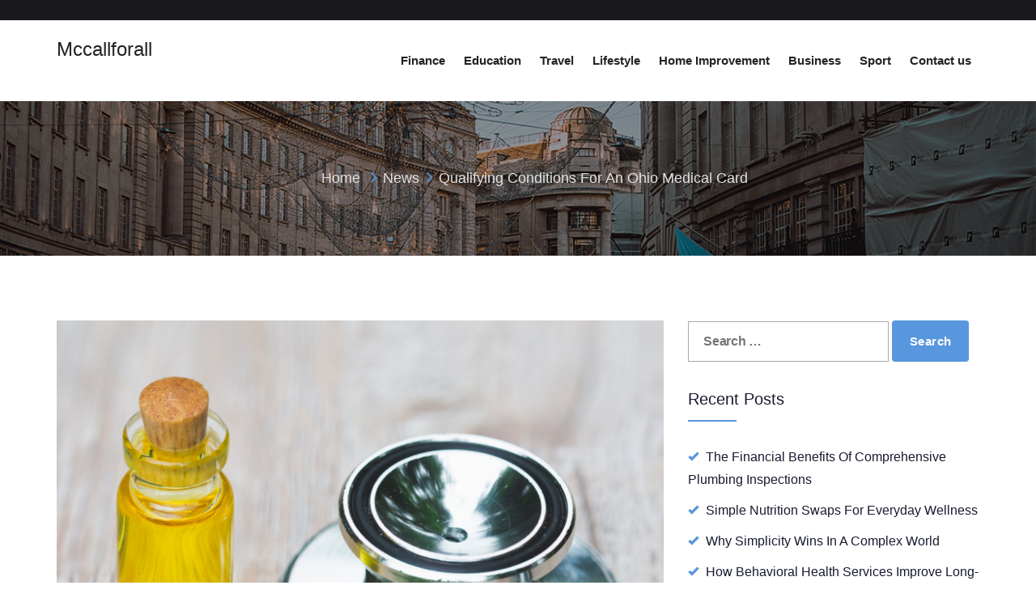

--- FILE ---
content_type: text/html; charset=UTF-8
request_url: https://www.mccallforall.com/2022/12/13/qualifying-conditions-for-an-ohio-medical-card/
body_size: 10749
content:
<!DOCTYPE html>
<html lang="en-US">
<head>
	<meta charset="UTF-8">
	<meta http-equiv="X-UA-Compatible" content="IE=edge">
	<meta name="viewport" content="width=device-width, initial-scale=1">
	
	<meta name='robots' content='index, follow, max-image-preview:large, max-snippet:-1, max-video-preview:-1' />

	<!-- This site is optimized with the Yoast SEO plugin v26.8 - https://yoast.com/product/yoast-seo-wordpress/ -->
	<title>Qualifying Conditions For An Ohio Medical Card - Mccallforall</title>
	<link rel="canonical" href="https://www.mccallforall.com/2022/12/13/qualifying-conditions-for-an-ohio-medical-card/" />
	<meta property="og:locale" content="en_US" />
	<meta property="og:type" content="article" />
	<meta property="og:title" content="Qualifying Conditions For An Ohio Medical Card - Mccallforall" />
	<meta property="og:description" content="You must verify that your condition is listed on Ohio&#8217;s list of qualified medical conditions before you apply for an Ohio medical card. To get an Ohio medical marijuana card, you will need to meet additional eligibility requirements. This article will explain what you need to be eligible for medical cannabis in Ohio. This will [&hellip;]" />
	<meta property="og:url" content="https://www.mccallforall.com/2022/12/13/qualifying-conditions-for-an-ohio-medical-card/" />
	<meta property="og:site_name" content="Mccallforall" />
	<meta property="article:published_time" content="2022-12-13T09:59:19+00:00" />
	<meta property="article:modified_time" content="2024-08-27T10:16:35+00:00" />
	<meta property="og:image" content="https://www.mccallforall.com/wp-content/uploads/2022/12/Untitled22_5249cf6dce-1024x1024.webp" />
	<meta property="og:image:width" content="1024" />
	<meta property="og:image:height" content="1024" />
	<meta property="og:image:type" content="image/webp" />
	<meta name="author" content="Olivia" />
	<meta name="twitter:card" content="summary_large_image" />
	<meta name="twitter:label1" content="Written by" />
	<meta name="twitter:data1" content="Olivia" />
	<meta name="twitter:label2" content="Est. reading time" />
	<meta name="twitter:data2" content="3 minutes" />
	<script type="application/ld+json" class="yoast-schema-graph">{"@context":"https://schema.org","@graph":[{"@type":"Article","@id":"https://www.mccallforall.com/2022/12/13/qualifying-conditions-for-an-ohio-medical-card/#article","isPartOf":{"@id":"https://www.mccallforall.com/2022/12/13/qualifying-conditions-for-an-ohio-medical-card/"},"author":{"name":"Olivia","@id":"https://www.mccallforall.com/#/schema/person/dcc24bfc7169682707682736ea51f414"},"headline":"Qualifying Conditions For An Ohio Medical Card","datePublished":"2022-12-13T09:59:19+00:00","dateModified":"2024-08-27T10:16:35+00:00","mainEntityOfPage":{"@id":"https://www.mccallforall.com/2022/12/13/qualifying-conditions-for-an-ohio-medical-card/"},"wordCount":590,"image":{"@id":"https://www.mccallforall.com/2022/12/13/qualifying-conditions-for-an-ohio-medical-card/#primaryimage"},"thumbnailUrl":"https://www.mccallforall.com/wp-content/uploads/2022/12/Untitled22_5249cf6dce.webp","articleSection":["News"],"inLanguage":"en-US"},{"@type":"WebPage","@id":"https://www.mccallforall.com/2022/12/13/qualifying-conditions-for-an-ohio-medical-card/","url":"https://www.mccallforall.com/2022/12/13/qualifying-conditions-for-an-ohio-medical-card/","name":"Qualifying Conditions For An Ohio Medical Card - Mccallforall","isPartOf":{"@id":"https://www.mccallforall.com/#website"},"primaryImageOfPage":{"@id":"https://www.mccallforall.com/2022/12/13/qualifying-conditions-for-an-ohio-medical-card/#primaryimage"},"image":{"@id":"https://www.mccallforall.com/2022/12/13/qualifying-conditions-for-an-ohio-medical-card/#primaryimage"},"thumbnailUrl":"https://www.mccallforall.com/wp-content/uploads/2022/12/Untitled22_5249cf6dce.webp","datePublished":"2022-12-13T09:59:19+00:00","dateModified":"2024-08-27T10:16:35+00:00","author":{"@id":"https://www.mccallforall.com/#/schema/person/dcc24bfc7169682707682736ea51f414"},"breadcrumb":{"@id":"https://www.mccallforall.com/2022/12/13/qualifying-conditions-for-an-ohio-medical-card/#breadcrumb"},"inLanguage":"en-US","potentialAction":[{"@type":"ReadAction","target":["https://www.mccallforall.com/2022/12/13/qualifying-conditions-for-an-ohio-medical-card/"]}]},{"@type":"ImageObject","inLanguage":"en-US","@id":"https://www.mccallforall.com/2022/12/13/qualifying-conditions-for-an-ohio-medical-card/#primaryimage","url":"https://www.mccallforall.com/wp-content/uploads/2022/12/Untitled22_5249cf6dce.webp","contentUrl":"https://www.mccallforall.com/wp-content/uploads/2022/12/Untitled22_5249cf6dce.webp","width":1920,"height":1920},{"@type":"BreadcrumbList","@id":"https://www.mccallforall.com/2022/12/13/qualifying-conditions-for-an-ohio-medical-card/#breadcrumb","itemListElement":[{"@type":"ListItem","position":1,"name":"Home","item":"https://www.mccallforall.com/"},{"@type":"ListItem","position":2,"name":"Qualifying Conditions For An Ohio Medical Card"}]},{"@type":"WebSite","@id":"https://www.mccallforall.com/#website","url":"https://www.mccallforall.com/","name":"Mccallforall","description":"","potentialAction":[{"@type":"SearchAction","target":{"@type":"EntryPoint","urlTemplate":"https://www.mccallforall.com/?s={search_term_string}"},"query-input":{"@type":"PropertyValueSpecification","valueRequired":true,"valueName":"search_term_string"}}],"inLanguage":"en-US"},{"@type":"Person","@id":"https://www.mccallforall.com/#/schema/person/dcc24bfc7169682707682736ea51f414","name":"Olivia","url":"https://www.mccallforall.com/author/olivia/"}]}</script>
	<!-- / Yoast SEO plugin. -->


<link rel='dns-prefetch' href='//fonts.googleapis.com' />
<link rel="alternate" type="application/rss+xml" title="Mccallforall &raquo; Feed" href="https://www.mccallforall.com/feed/" />
<link rel="alternate" type="application/rss+xml" title="Mccallforall &raquo; Comments Feed" href="https://www.mccallforall.com/comments/feed/" />
<link rel="alternate" title="oEmbed (JSON)" type="application/json+oembed" href="https://www.mccallforall.com/wp-json/oembed/1.0/embed?url=https%3A%2F%2Fwww.mccallforall.com%2F2022%2F12%2F13%2Fqualifying-conditions-for-an-ohio-medical-card%2F" />
<link rel="alternate" title="oEmbed (XML)" type="text/xml+oembed" href="https://www.mccallforall.com/wp-json/oembed/1.0/embed?url=https%3A%2F%2Fwww.mccallforall.com%2F2022%2F12%2F13%2Fqualifying-conditions-for-an-ohio-medical-card%2F&#038;format=xml" />
<style id='wp-img-auto-sizes-contain-inline-css' type='text/css'>
img:is([sizes=auto i],[sizes^="auto," i]){contain-intrinsic-size:3000px 1500px}
/*# sourceURL=wp-img-auto-sizes-contain-inline-css */
</style>
<style id='wp-emoji-styles-inline-css' type='text/css'>

	img.wp-smiley, img.emoji {
		display: inline !important;
		border: none !important;
		box-shadow: none !important;
		height: 1em !important;
		width: 1em !important;
		margin: 0 0.07em !important;
		vertical-align: -0.1em !important;
		background: none !important;
		padding: 0 !important;
	}
/*# sourceURL=wp-emoji-styles-inline-css */
</style>
<style id='wp-block-library-inline-css' type='text/css'>
:root{--wp-block-synced-color:#7a00df;--wp-block-synced-color--rgb:122,0,223;--wp-bound-block-color:var(--wp-block-synced-color);--wp-editor-canvas-background:#ddd;--wp-admin-theme-color:#007cba;--wp-admin-theme-color--rgb:0,124,186;--wp-admin-theme-color-darker-10:#006ba1;--wp-admin-theme-color-darker-10--rgb:0,107,160.5;--wp-admin-theme-color-darker-20:#005a87;--wp-admin-theme-color-darker-20--rgb:0,90,135;--wp-admin-border-width-focus:2px}@media (min-resolution:192dpi){:root{--wp-admin-border-width-focus:1.5px}}.wp-element-button{cursor:pointer}:root .has-very-light-gray-background-color{background-color:#eee}:root .has-very-dark-gray-background-color{background-color:#313131}:root .has-very-light-gray-color{color:#eee}:root .has-very-dark-gray-color{color:#313131}:root .has-vivid-green-cyan-to-vivid-cyan-blue-gradient-background{background:linear-gradient(135deg,#00d084,#0693e3)}:root .has-purple-crush-gradient-background{background:linear-gradient(135deg,#34e2e4,#4721fb 50%,#ab1dfe)}:root .has-hazy-dawn-gradient-background{background:linear-gradient(135deg,#faaca8,#dad0ec)}:root .has-subdued-olive-gradient-background{background:linear-gradient(135deg,#fafae1,#67a671)}:root .has-atomic-cream-gradient-background{background:linear-gradient(135deg,#fdd79a,#004a59)}:root .has-nightshade-gradient-background{background:linear-gradient(135deg,#330968,#31cdcf)}:root .has-midnight-gradient-background{background:linear-gradient(135deg,#020381,#2874fc)}:root{--wp--preset--font-size--normal:16px;--wp--preset--font-size--huge:42px}.has-regular-font-size{font-size:1em}.has-larger-font-size{font-size:2.625em}.has-normal-font-size{font-size:var(--wp--preset--font-size--normal)}.has-huge-font-size{font-size:var(--wp--preset--font-size--huge)}.has-text-align-center{text-align:center}.has-text-align-left{text-align:left}.has-text-align-right{text-align:right}.has-fit-text{white-space:nowrap!important}#end-resizable-editor-section{display:none}.aligncenter{clear:both}.items-justified-left{justify-content:flex-start}.items-justified-center{justify-content:center}.items-justified-right{justify-content:flex-end}.items-justified-space-between{justify-content:space-between}.screen-reader-text{border:0;clip-path:inset(50%);height:1px;margin:-1px;overflow:hidden;padding:0;position:absolute;width:1px;word-wrap:normal!important}.screen-reader-text:focus{background-color:#ddd;clip-path:none;color:#444;display:block;font-size:1em;height:auto;left:5px;line-height:normal;padding:15px 23px 14px;text-decoration:none;top:5px;width:auto;z-index:100000}html :where(.has-border-color){border-style:solid}html :where([style*=border-top-color]){border-top-style:solid}html :where([style*=border-right-color]){border-right-style:solid}html :where([style*=border-bottom-color]){border-bottom-style:solid}html :where([style*=border-left-color]){border-left-style:solid}html :where([style*=border-width]){border-style:solid}html :where([style*=border-top-width]){border-top-style:solid}html :where([style*=border-right-width]){border-right-style:solid}html :where([style*=border-bottom-width]){border-bottom-style:solid}html :where([style*=border-left-width]){border-left-style:solid}html :where(img[class*=wp-image-]){height:auto;max-width:100%}:where(figure){margin:0 0 1em}html :where(.is-position-sticky){--wp-admin--admin-bar--position-offset:var(--wp-admin--admin-bar--height,0px)}@media screen and (max-width:600px){html :where(.is-position-sticky){--wp-admin--admin-bar--position-offset:0px}}

/*# sourceURL=wp-block-library-inline-css */
</style><style id='global-styles-inline-css' type='text/css'>
:root{--wp--preset--aspect-ratio--square: 1;--wp--preset--aspect-ratio--4-3: 4/3;--wp--preset--aspect-ratio--3-4: 3/4;--wp--preset--aspect-ratio--3-2: 3/2;--wp--preset--aspect-ratio--2-3: 2/3;--wp--preset--aspect-ratio--16-9: 16/9;--wp--preset--aspect-ratio--9-16: 9/16;--wp--preset--color--black: #000000;--wp--preset--color--cyan-bluish-gray: #abb8c3;--wp--preset--color--white: #ffffff;--wp--preset--color--pale-pink: #f78da7;--wp--preset--color--vivid-red: #cf2e2e;--wp--preset--color--luminous-vivid-orange: #ff6900;--wp--preset--color--luminous-vivid-amber: #fcb900;--wp--preset--color--light-green-cyan: #7bdcb5;--wp--preset--color--vivid-green-cyan: #00d084;--wp--preset--color--pale-cyan-blue: #8ed1fc;--wp--preset--color--vivid-cyan-blue: #0693e3;--wp--preset--color--vivid-purple: #9b51e0;--wp--preset--gradient--vivid-cyan-blue-to-vivid-purple: linear-gradient(135deg,rgb(6,147,227) 0%,rgb(155,81,224) 100%);--wp--preset--gradient--light-green-cyan-to-vivid-green-cyan: linear-gradient(135deg,rgb(122,220,180) 0%,rgb(0,208,130) 100%);--wp--preset--gradient--luminous-vivid-amber-to-luminous-vivid-orange: linear-gradient(135deg,rgb(252,185,0) 0%,rgb(255,105,0) 100%);--wp--preset--gradient--luminous-vivid-orange-to-vivid-red: linear-gradient(135deg,rgb(255,105,0) 0%,rgb(207,46,46) 100%);--wp--preset--gradient--very-light-gray-to-cyan-bluish-gray: linear-gradient(135deg,rgb(238,238,238) 0%,rgb(169,184,195) 100%);--wp--preset--gradient--cool-to-warm-spectrum: linear-gradient(135deg,rgb(74,234,220) 0%,rgb(151,120,209) 20%,rgb(207,42,186) 40%,rgb(238,44,130) 60%,rgb(251,105,98) 80%,rgb(254,248,76) 100%);--wp--preset--gradient--blush-light-purple: linear-gradient(135deg,rgb(255,206,236) 0%,rgb(152,150,240) 100%);--wp--preset--gradient--blush-bordeaux: linear-gradient(135deg,rgb(254,205,165) 0%,rgb(254,45,45) 50%,rgb(107,0,62) 100%);--wp--preset--gradient--luminous-dusk: linear-gradient(135deg,rgb(255,203,112) 0%,rgb(199,81,192) 50%,rgb(65,88,208) 100%);--wp--preset--gradient--pale-ocean: linear-gradient(135deg,rgb(255,245,203) 0%,rgb(182,227,212) 50%,rgb(51,167,181) 100%);--wp--preset--gradient--electric-grass: linear-gradient(135deg,rgb(202,248,128) 0%,rgb(113,206,126) 100%);--wp--preset--gradient--midnight: linear-gradient(135deg,rgb(2,3,129) 0%,rgb(40,116,252) 100%);--wp--preset--font-size--small: 13px;--wp--preset--font-size--medium: 20px;--wp--preset--font-size--large: 36px;--wp--preset--font-size--x-large: 42px;--wp--preset--spacing--20: 0.44rem;--wp--preset--spacing--30: 0.67rem;--wp--preset--spacing--40: 1rem;--wp--preset--spacing--50: 1.5rem;--wp--preset--spacing--60: 2.25rem;--wp--preset--spacing--70: 3.38rem;--wp--preset--spacing--80: 5.06rem;--wp--preset--shadow--natural: 6px 6px 9px rgba(0, 0, 0, 0.2);--wp--preset--shadow--deep: 12px 12px 50px rgba(0, 0, 0, 0.4);--wp--preset--shadow--sharp: 6px 6px 0px rgba(0, 0, 0, 0.2);--wp--preset--shadow--outlined: 6px 6px 0px -3px rgb(255, 255, 255), 6px 6px rgb(0, 0, 0);--wp--preset--shadow--crisp: 6px 6px 0px rgb(0, 0, 0);}:where(.is-layout-flex){gap: 0.5em;}:where(.is-layout-grid){gap: 0.5em;}body .is-layout-flex{display: flex;}.is-layout-flex{flex-wrap: wrap;align-items: center;}.is-layout-flex > :is(*, div){margin: 0;}body .is-layout-grid{display: grid;}.is-layout-grid > :is(*, div){margin: 0;}:where(.wp-block-columns.is-layout-flex){gap: 2em;}:where(.wp-block-columns.is-layout-grid){gap: 2em;}:where(.wp-block-post-template.is-layout-flex){gap: 1.25em;}:where(.wp-block-post-template.is-layout-grid){gap: 1.25em;}.has-black-color{color: var(--wp--preset--color--black) !important;}.has-cyan-bluish-gray-color{color: var(--wp--preset--color--cyan-bluish-gray) !important;}.has-white-color{color: var(--wp--preset--color--white) !important;}.has-pale-pink-color{color: var(--wp--preset--color--pale-pink) !important;}.has-vivid-red-color{color: var(--wp--preset--color--vivid-red) !important;}.has-luminous-vivid-orange-color{color: var(--wp--preset--color--luminous-vivid-orange) !important;}.has-luminous-vivid-amber-color{color: var(--wp--preset--color--luminous-vivid-amber) !important;}.has-light-green-cyan-color{color: var(--wp--preset--color--light-green-cyan) !important;}.has-vivid-green-cyan-color{color: var(--wp--preset--color--vivid-green-cyan) !important;}.has-pale-cyan-blue-color{color: var(--wp--preset--color--pale-cyan-blue) !important;}.has-vivid-cyan-blue-color{color: var(--wp--preset--color--vivid-cyan-blue) !important;}.has-vivid-purple-color{color: var(--wp--preset--color--vivid-purple) !important;}.has-black-background-color{background-color: var(--wp--preset--color--black) !important;}.has-cyan-bluish-gray-background-color{background-color: var(--wp--preset--color--cyan-bluish-gray) !important;}.has-white-background-color{background-color: var(--wp--preset--color--white) !important;}.has-pale-pink-background-color{background-color: var(--wp--preset--color--pale-pink) !important;}.has-vivid-red-background-color{background-color: var(--wp--preset--color--vivid-red) !important;}.has-luminous-vivid-orange-background-color{background-color: var(--wp--preset--color--luminous-vivid-orange) !important;}.has-luminous-vivid-amber-background-color{background-color: var(--wp--preset--color--luminous-vivid-amber) !important;}.has-light-green-cyan-background-color{background-color: var(--wp--preset--color--light-green-cyan) !important;}.has-vivid-green-cyan-background-color{background-color: var(--wp--preset--color--vivid-green-cyan) !important;}.has-pale-cyan-blue-background-color{background-color: var(--wp--preset--color--pale-cyan-blue) !important;}.has-vivid-cyan-blue-background-color{background-color: var(--wp--preset--color--vivid-cyan-blue) !important;}.has-vivid-purple-background-color{background-color: var(--wp--preset--color--vivid-purple) !important;}.has-black-border-color{border-color: var(--wp--preset--color--black) !important;}.has-cyan-bluish-gray-border-color{border-color: var(--wp--preset--color--cyan-bluish-gray) !important;}.has-white-border-color{border-color: var(--wp--preset--color--white) !important;}.has-pale-pink-border-color{border-color: var(--wp--preset--color--pale-pink) !important;}.has-vivid-red-border-color{border-color: var(--wp--preset--color--vivid-red) !important;}.has-luminous-vivid-orange-border-color{border-color: var(--wp--preset--color--luminous-vivid-orange) !important;}.has-luminous-vivid-amber-border-color{border-color: var(--wp--preset--color--luminous-vivid-amber) !important;}.has-light-green-cyan-border-color{border-color: var(--wp--preset--color--light-green-cyan) !important;}.has-vivid-green-cyan-border-color{border-color: var(--wp--preset--color--vivid-green-cyan) !important;}.has-pale-cyan-blue-border-color{border-color: var(--wp--preset--color--pale-cyan-blue) !important;}.has-vivid-cyan-blue-border-color{border-color: var(--wp--preset--color--vivid-cyan-blue) !important;}.has-vivid-purple-border-color{border-color: var(--wp--preset--color--vivid-purple) !important;}.has-vivid-cyan-blue-to-vivid-purple-gradient-background{background: var(--wp--preset--gradient--vivid-cyan-blue-to-vivid-purple) !important;}.has-light-green-cyan-to-vivid-green-cyan-gradient-background{background: var(--wp--preset--gradient--light-green-cyan-to-vivid-green-cyan) !important;}.has-luminous-vivid-amber-to-luminous-vivid-orange-gradient-background{background: var(--wp--preset--gradient--luminous-vivid-amber-to-luminous-vivid-orange) !important;}.has-luminous-vivid-orange-to-vivid-red-gradient-background{background: var(--wp--preset--gradient--luminous-vivid-orange-to-vivid-red) !important;}.has-very-light-gray-to-cyan-bluish-gray-gradient-background{background: var(--wp--preset--gradient--very-light-gray-to-cyan-bluish-gray) !important;}.has-cool-to-warm-spectrum-gradient-background{background: var(--wp--preset--gradient--cool-to-warm-spectrum) !important;}.has-blush-light-purple-gradient-background{background: var(--wp--preset--gradient--blush-light-purple) !important;}.has-blush-bordeaux-gradient-background{background: var(--wp--preset--gradient--blush-bordeaux) !important;}.has-luminous-dusk-gradient-background{background: var(--wp--preset--gradient--luminous-dusk) !important;}.has-pale-ocean-gradient-background{background: var(--wp--preset--gradient--pale-ocean) !important;}.has-electric-grass-gradient-background{background: var(--wp--preset--gradient--electric-grass) !important;}.has-midnight-gradient-background{background: var(--wp--preset--gradient--midnight) !important;}.has-small-font-size{font-size: var(--wp--preset--font-size--small) !important;}.has-medium-font-size{font-size: var(--wp--preset--font-size--medium) !important;}.has-large-font-size{font-size: var(--wp--preset--font-size--large) !important;}.has-x-large-font-size{font-size: var(--wp--preset--font-size--x-large) !important;}
/*# sourceURL=global-styles-inline-css */
</style>

<style id='classic-theme-styles-inline-css' type='text/css'>
/*! This file is auto-generated */
.wp-block-button__link{color:#fff;background-color:#32373c;border-radius:9999px;box-shadow:none;text-decoration:none;padding:calc(.667em + 2px) calc(1.333em + 2px);font-size:1.125em}.wp-block-file__button{background:#32373c;color:#fff;text-decoration:none}
/*# sourceURL=/wp-includes/css/classic-themes.min.css */
</style>
<link rel='stylesheet' id='bootstrap-css' href='https://www.mccallforall.com/wp-content/themes/radon/css/bootstrap.css?ver=6.9' type='text/css' media='all' />
<link rel='stylesheet' id='radon-style-css' href='https://www.mccallforall.com/wp-content/themes/radon/style.css?ver=6.9' type='text/css' media='all' />
<link rel='stylesheet' id='font-awesome-css' href='https://www.mccallforall.com/wp-content/themes/radon/css/fontawesome-free-5.12.0-web/css/all.css?ver=6.9' type='text/css' media='all' />
<link rel='stylesheet' id='radon-default-css' href='https://www.mccallforall.com/wp-content/themes/radon/css/default.css?ver=6.9' type='text/css' media='all' />
<link rel='stylesheet' id='radon-woocommerce-css' href='https://www.mccallforall.com/wp-content/themes/radon/css/woocommerce.css?ver=6.9' type='text/css' media='all' />
<link rel='stylesheet' id='radon-fonts-css' href='//fonts.googleapis.com/css?family=Poppins%3A100%2C300%2C400%2C500%2C600%2C700%2C900%7CRaleway%3A100%2C300%2C400%2C500%2C600%2C700%2C900&#038;subset=latin%2Clatin-ext' type='text/css' media='all' />
<script type="text/javascript" src="https://www.mccallforall.com/wp-includes/js/jquery/jquery.min.js?ver=3.7.1" id="jquery-core-js"></script>
<script type="text/javascript" src="https://www.mccallforall.com/wp-includes/js/jquery/jquery-migrate.min.js?ver=3.4.1" id="jquery-migrate-js"></script>
<script type="text/javascript" src="https://www.mccallforall.com/wp-content/themes/radon/js/bootstrap.js?ver=6.9" id="bootstrap-js"></script>
<script type="text/javascript" src="https://www.mccallforall.com/wp-content/themes/radon/js/custom.js?ver=6.9" id="radon-custom-js"></script>
<script type="text/javascript" src="https://www.mccallforall.com/wp-content/themes/radon/js/menu/menu.js?ver=6.9" id="radon-menu-js"></script>
<link rel="https://api.w.org/" href="https://www.mccallforall.com/wp-json/" /><link rel="alternate" title="JSON" type="application/json" href="https://www.mccallforall.com/wp-json/wp/v2/posts/247" /><link rel="EditURI" type="application/rsd+xml" title="RSD" href="https://www.mccallforall.com/xmlrpc.php?rsd" />
<meta name="generator" content="WordPress 6.9" />
<link rel='shortlink' href='https://www.mccallforall.com/?p=247' />
	
<head>
<body id="home" class="wp-singular post-template-default single single-post postid-247 single-format-standard wp-theme-radon">


<div id="rdn-wrapper">
	
	
	<section id="rdn-top-header" role="banner">

		<div class="container">

			<div class="row">

				<div class="col-md-6 col-sm-6">

					<ul class="rdn-header-contact">

						
						
					</ul>

				</div>

				<div class="col-md-6 col-sm-6">

					<ul class="rdn-header-social pull-sm-none">
						
						
						
						
						
					</ul>

				</div>

			</div>

		</div>

	</section>

		
	<section id="rdn-menu">

		<nav class="navbar navbar-default" role="navigation" aria-label="Primary">

			<div class="container">
				
				<div class="navbar-header">
						
					<a class="site-title-area" href="https://www.mccallforall.com/" rel="home"><span class="site-title">Mccallforall</span><span class="site-description"></span></a>					
					<button type="button" class="navbar-toggle collapsed" data-toggle="collapse" data-target="#navbar-collapse-1">
							<span class="sr-only">Toggle navigation</span>
							<span class="icon-bar"></span>
							<span class="icon-bar"></span>
							<span class="icon-bar"></span>
						</button>
					
				</div>
				
				<div class="collapse navbar-collapse" id="navbar-collapse-1">
					<div class="row">
						<div class="menu-1-container"><ul id="menu-1" class="nav navbar-nav pull-sm-none"><li id="menu-item-52" class="menu-item menu-item-type-taxonomy menu-item-object-category menu-item-has-children menu-item-52 dropdown"><a href="https://www.mccallforall.com/category/finance/">Finance<b class=""></b></a>
<ul class="dropdown-menu">
	<li id="menu-item-53" class="menu-item menu-item-type-taxonomy menu-item-object-category current-post-ancestor current-menu-parent current-post-parent menu-item-53"><a href="https://www.mccallforall.com/category/uncategorized/">News</a></li>
</ul>
</li>
<li id="menu-item-54" class="menu-item menu-item-type-taxonomy menu-item-object-category menu-item-has-children menu-item-54 dropdown"><a href="https://www.mccallforall.com/category/education/">Education<b class=""></b></a>
<ul class="dropdown-menu">
	<li id="menu-item-55" class="menu-item menu-item-type-taxonomy menu-item-object-category menu-item-55"><a href="https://www.mccallforall.com/category/health/">Health</a></li>
</ul>
</li>
<li id="menu-item-56" class="menu-item menu-item-type-taxonomy menu-item-object-category menu-item-56"><a href="https://www.mccallforall.com/category/travel/">Travel</a></li>
<li id="menu-item-57" class="menu-item menu-item-type-taxonomy menu-item-object-category menu-item-57"><a href="https://www.mccallforall.com/category/lifestyle/">Lifestyle</a></li>
<li id="menu-item-58" class="menu-item menu-item-type-taxonomy menu-item-object-category menu-item-has-children menu-item-58 dropdown"><a href="https://www.mccallforall.com/category/home-improvement/">Home Improvement<b class=""></b></a>
<ul class="dropdown-menu">
	<li id="menu-item-59" class="menu-item menu-item-type-taxonomy menu-item-object-category menu-item-59"><a href="https://www.mccallforall.com/category/tech/">Tech</a></li>
</ul>
</li>
<li id="menu-item-60" class="menu-item menu-item-type-taxonomy menu-item-object-category menu-item-has-children menu-item-60 dropdown"><a href="https://www.mccallforall.com/category/business/">Business<b class=""></b></a>
<ul class="dropdown-menu">
	<li id="menu-item-61" class="menu-item menu-item-type-taxonomy menu-item-object-category menu-item-61"><a href="https://www.mccallforall.com/category/entertainment/">Entertainment</a></li>
</ul>
</li>
<li id="menu-item-62" class="menu-item menu-item-type-taxonomy menu-item-object-category menu-item-has-children menu-item-62 dropdown"><a href="https://www.mccallforall.com/category/sport/">Sport<b class=""></b></a>
<ul class="dropdown-menu">
	<li id="menu-item-63" class="menu-item menu-item-type-taxonomy menu-item-object-category menu-item-63"><a href="https://www.mccallforall.com/category/cryptocurrency/">Cryptocurrency</a></li>
	<li id="menu-item-64" class="menu-item menu-item-type-taxonomy menu-item-object-category menu-item-64"><a href="https://www.mccallforall.com/category/law/">Law</a></li>
	<li id="menu-item-65" class="menu-item menu-item-type-taxonomy menu-item-object-category menu-item-65"><a href="https://www.mccallforall.com/category/auto/">Auto</a></li>
</ul>
</li>
<li id="menu-item-199" class="menu-item menu-item-type-post_type menu-item-object-page menu-item-privacy-policy menu-item-has-children menu-item-199 dropdown"><a href="https://www.mccallforall.com/contact-us/">Contact us<b class=""></b></a>
<ul class="dropdown-menu">
	<li id="menu-item-200" class="menu-item menu-item-type-post_type menu-item-object-page menu-item-200"><a href="https://www.mccallforall.com/write-for-us/">Write for us</a></li>
</ul>
</li>
</ul></div>					</div>
				</div>
				
			</div>

		</nav>

	</section>	<section class="rdn-sub-header" style="background-image: url('https://www.mccallforall.com/wp-content/themes/radon/images/subheader.jpg');">

	<div class="rdn-sub-header-inner">

		<ul>
			<li><a href="https://www.mccallforall.com/">Home</a></li>
			<li><a href="https://www.mccallforall.com/category/uncategorized/">News</a></li><li>Qualifying Conditions For An Ohio Medical Card</li>
		</ul>

	</div>

	</section>
	
		<section class="rdn-main-content">

		<div class="container">

			<div class="row">
				
				<div class="col-md-8">

				
<article id="247" class="post post-247 type-post status-publish format-standard has-post-thumbnail hentry category-uncategorized">
		
		
		<div class="rdn-featured-image">

			<img width="1920" height="1920" src="https://www.mccallforall.com/wp-content/uploads/2022/12/Untitled22_5249cf6dce.webp" class="attachment-default size-default wp-post-image" alt="" decoding="async" fetchpriority="high" srcset="https://www.mccallforall.com/wp-content/uploads/2022/12/Untitled22_5249cf6dce.webp 1920w, https://www.mccallforall.com/wp-content/uploads/2022/12/Untitled22_5249cf6dce-300x300.webp 300w, https://www.mccallforall.com/wp-content/uploads/2022/12/Untitled22_5249cf6dce-1024x1024.webp 1024w, https://www.mccallforall.com/wp-content/uploads/2022/12/Untitled22_5249cf6dce-150x150.webp 150w, https://www.mccallforall.com/wp-content/uploads/2022/12/Untitled22_5249cf6dce-768x768.webp 768w, https://www.mccallforall.com/wp-content/uploads/2022/12/Untitled22_5249cf6dce-1536x1536.webp 1536w, https://www.mccallforall.com/wp-content/uploads/2022/12/Untitled22_5249cf6dce-48x48.webp 48w, https://www.mccallforall.com/wp-content/uploads/2022/12/Untitled22_5249cf6dce-250x250.webp 250w, https://www.mccallforall.com/wp-content/uploads/2022/12/Untitled22_5249cf6dce-550x550.webp 550w, https://www.mccallforall.com/wp-content/uploads/2022/12/Untitled22_5249cf6dce-800x800.webp 800w, https://www.mccallforall.com/wp-content/uploads/2022/12/Untitled22_5249cf6dce-180x180.webp 180w, https://www.mccallforall.com/wp-content/uploads/2022/12/Untitled22_5249cf6dce-500x500.webp 500w" sizes="(max-width: 1920px) 100vw, 1920px" />
		</div>

				
		<div class="post-contents">

			<header class="entry-header">

				<h2 class="entry-title">Qualifying Conditions For An Ohio Medical Card</h2>
			</header>
			
				<div class="entry-meta">

		<span class="author"><a href="https://www.mccallforall.com/author/olivia/">Posted by: Olivia</a></span>

		<span class="entry-date">
			<a href="https://www.mccallforall.com/2022/12/">
				Posted on: December 13, 2022			</a>
		</span>

		
	</div>

				
			<div class="entry-content">

				<p>You must verify that your condition is listed on Ohio&#8217;s list of qualified medical conditions before you apply for an Ohio medical card. To get an Ohio medical marijuana card, you will need to meet additional eligibility requirements.</p>
<p>This article will explain what you need to be eligible for medical cannabis in Ohio. This will allow you to apply for a medical card confidently. Book an online evaluation with one Ohio MMJ doctor when you&#8217;re ready. Next, you can get certified in just 10 minutes and start your Ohio medical marijuana card application.</p>
<p><strong>Ohio Medical Marijuana Requirements</strong></p>
<p>Patients who are interested in Ohio medical marijuana often ask the question &#8220;Do I qualify to get a card?” The answer is &#8220;Yes,&#8221; provided you meet the Ohio medical marijuana requirements.</p>
<ol>
<li>Adult patients must have at least 18 years of age.</li>
<li>Patients below 18 years of age must have a registered caregiver who applies on their behalf.</li>
<li>All applicants must be Ohio citizens.</li>
<li>To be eligible for an Ohio medical card, patients must have one of these qualifying conditions.</li>
<li>Additionally, patients must have a recommendation from a Certified-To-Recommend (CTR) doctor in Ohio verifying their diagnosis.</li>
</ol>
<p><strong>What Are The Conditions That Allow For Medical Marijuana Use In Ohio?</strong></p>
<p>There are currently 25 Ohio medical marijuana conditions that may be eligible for you to get a medical card. Certified physicians can only recommend medical marijuana to treat a qualifying condition.</p>
<p>The Ohio Medical Marijuana List of Conditions 2022</p>
<ul>
<li>AIDS</li>
<li>Alzheimer&#8217;s Disease</li>
<li>Amyotrophic lateral Sclerosis</li>
<li>Arthritis</li>
<li>Cachexia</li>
<li>Cancer</li>
<li>Chronic migraines</li>
<li>Chronic traumatic encephalopathy</li>
<li>Complex regional pain syndrome (CRPS).</li>
<li>Epilepsy and other seizure disorders</li>
<li>Fibromyalgia</li>
<li>Glaucoma</li>
<li>Hepatitis C</li>
<li>IBD (inflammatory bowel disease)</li>
<li>Multiple sclerosis (MS)</li>
<li>Chronic and severe pain or intractable</li>
<li>Parkinson&#8217;s disease</li>
<li>HIV positive status</li>
<li>Post-traumatic stress disorder</li>
<li>Anemia due to sickle cell disease</li>
<li>Injury or Spinal Cord Disease</li>
<li>Tourette syndrome</li>
<li>Traumatic brain injury</li>
</ul>
<p><strong>I Have Met The Ohio Medical Marijuana Card Eligibility Criteria &#8211; What Next?</strong></p>
<p>After you have verified that you meet all requirements, you can apply for an Ohio medical cannabis card. Here&#8217;s how you start the application process.</p>
<ol>
<li>First, you must receive a recommendation from an Ohio-licensed medical marijuana doctor for medical marijuana. After they have certified you, they will create a patient profile in OMMCP Patient &amp; Caregiver <a href="https://www.teleleaf.com/ohio/"><strong>Ohio medical Registry</strong></a>.</li>
<li>Next, register for the program via the online Patient &amp; Caregiver Registry. The $50 per year fee for patients and the $25 per year for caregivers will be required. Patients who are indigent or veterans may be eligible to receive a reduction in their fees.</li>
<li>After OMMCP approves your application, you will be considered a qualified patient. You should receive your Ohio medical cards within 30 days. After that, you are allowed to purchase medical marijuana products at any Ohio Board of Pharmacy-issued dispensary.</li>
</ol>
<p><strong>What Documents Do I Need To Submit In Ohio For My Medical Marijuana Application?</strong></p>
<p>A list of documents that you need to upload with your Ohio medical marijuana application is part of the requirements. The following documents must be submitted when you apply for medical marijuana in Ohio.</p>
<ol>
<li>Documentation proving identity. Either:</li>
</ol>
<ul>
<li>Ohio driver&#8217;s license,</li>
<li>Ohio state ID,</li>
<li>S. Passport</li>
<li>Ohio motor vehicle registration.</li>
</ul>
<ol start="2">
<li>Ohio residency proof. Either:</li>
</ol>
<ul>
<li>Ohio driver&#8217;s license,</li>
<li>Ohio state ID,</li>
<li>Recent utility bills</li>
<li>Ohio motor vehicle registration.</li>
</ul>
<ol start="3">
<li>A doctor&#8217;s diagnosis that is less than 90 days old as of the date of submission. This is your recommendation for medical cannabis.</li>
<li>For patients aged under 18, a consent form must be signed by a parent or legal guardian.</li>
<li>Digital submission of a clear, colorful, full-face photo.</li>
</ol>
				
			</div>

		</div>

</article>
	<nav class="navigation post-navigation" aria-label="Posts">
		<h2 class="screen-reader-text">Post navigation</h2>
		<div class="nav-links"><div class="nav-previous"><a href="https://www.mccallforall.com/2022/12/11/five-indices-that-its-time-to-replace-your-slam-latch/" rel="prev"><span class="meta-nav" aria-hidden="true">Previous</span> <span class="screen-reader-text">Previous post:</span> <span class="post-title">Five Indices That It&#8217;s Time To Replace Your Slam Latch</span></a></div><div class="nav-next"><a href="https://www.mccallforall.com/2022/12/23/logo-mats-can-help-you-improve-your-business-in-five-ways/" rel="next"><span class="meta-nav" aria-hidden="true">Next</span> <span class="screen-reader-text">Next post:</span> <span class="post-title">Logo Mats Can Help You Improve Your Business In Five Ways</span></a></div></div>
	</nav>
				</div>
				
				
<div class="col-md-4" role="complementary">

	<aside id="search-2" class="widget widget_search"><form role="search" method="get" class="search-form" action="https://www.mccallforall.com/" role="search">
	<label>
		<span class="screen-reader-text">Search for:</span>
		<input type="search" class="search-field" placeholder="Search &hellip;" value="" name="s" />
	</label>
	<button type="submit" class="search-submit">Search</button>
</form>
</aside>
		<aside id="recent-posts-2" class="widget widget_recent_entries">
		<h3 class="widget-title">Recent Posts</h3>
		<ul>
											<li>
					<a href="https://www.mccallforall.com/2025/12/30/the-financial-benefits-of-comprehensive-plumbing-inspections/">The Financial Benefits Of Comprehensive Plumbing Inspections </a>
									</li>
											<li>
					<a href="https://www.mccallforall.com/2025/12/29/simple-nutrition-swaps-for-everyday-wellness/">Simple Nutrition Swaps For Everyday Wellness</a>
									</li>
											<li>
					<a href="https://www.mccallforall.com/2025/12/27/why-simplicity-wins-in-a-complex-world/">Why Simplicity Wins In A Complex World</a>
									</li>
											<li>
					<a href="https://www.mccallforall.com/2025/11/20/how-behavioral-health-services-improve-long-term-recovery/">How Behavioral Health Services Improve Long-Term Recovery?</a>
									</li>
											<li>
					<a href="https://www.mccallforall.com/2025/11/12/how-to-match-your-watch-with-your-personal-style/">How To Match Your Watch With Your Personal Style?</a>
									</li>
					</ul>

		</aside>
</div>

				
			</div>

		</div>

	</section>
	

	<section id="rdn-footer" role="contentinfo">
		
				
				
		<div class="rdn-footer-bottom">

			<div class="container">

				<div class="row">

					<div class="col-md-6 col-sm-6">

						<div class="rdn-copyright">

							
						</div>

					</div>

					<div class="col-md-6 col-sm-6">

						
						<ul class="rdn-footer-menu" aria-label="footer>

							<div class=""><ul class="menu"><li ><a href="https://www.mccallforall.com/" title="Home">Home</a></li><li class="page_item page-item-4"><a href="https://www.mccallforall.com/attribution/">Attribution</a></li><li class="page_item page-item-3"><a href="https://www.mccallforall.com/contact-us/">Contact us</a></li><li class="page_item page-item-2"><a href="https://www.mccallforall.com/write-for-us/">Write for us</a></li></ul></div>

						</ul>

						
					</div>

				</div>

			</div>

		</div>

		
	</section>
	
</div>
 
<a href="#" class="rdn_page_scroll"><i class="fa fa-chevron-up"></i></a>

<script type="speculationrules">
{"prefetch":[{"source":"document","where":{"and":[{"href_matches":"/*"},{"not":{"href_matches":["/wp-*.php","/wp-admin/*","/wp-content/uploads/*","/wp-content/*","/wp-content/plugins/*","/wp-content/themes/radon/*","/*\\?(.+)"]}},{"not":{"selector_matches":"a[rel~=\"nofollow\"]"}},{"not":{"selector_matches":".no-prefetch, .no-prefetch a"}}]},"eagerness":"conservative"}]}
</script>
<script type="text/javascript" src="https://www.mccallforall.com/wp-includes/js/comment-reply.min.js?ver=6.9" id="comment-reply-js" async="async" data-wp-strategy="async" fetchpriority="low"></script>
<script id="wp-emoji-settings" type="application/json">
{"baseUrl":"https://s.w.org/images/core/emoji/17.0.2/72x72/","ext":".png","svgUrl":"https://s.w.org/images/core/emoji/17.0.2/svg/","svgExt":".svg","source":{"concatemoji":"https://www.mccallforall.com/wp-includes/js/wp-emoji-release.min.js?ver=6.9"}}
</script>
<script type="module">
/* <![CDATA[ */
/*! This file is auto-generated */
const a=JSON.parse(document.getElementById("wp-emoji-settings").textContent),o=(window._wpemojiSettings=a,"wpEmojiSettingsSupports"),s=["flag","emoji"];function i(e){try{var t={supportTests:e,timestamp:(new Date).valueOf()};sessionStorage.setItem(o,JSON.stringify(t))}catch(e){}}function c(e,t,n){e.clearRect(0,0,e.canvas.width,e.canvas.height),e.fillText(t,0,0);t=new Uint32Array(e.getImageData(0,0,e.canvas.width,e.canvas.height).data);e.clearRect(0,0,e.canvas.width,e.canvas.height),e.fillText(n,0,0);const a=new Uint32Array(e.getImageData(0,0,e.canvas.width,e.canvas.height).data);return t.every((e,t)=>e===a[t])}function p(e,t){e.clearRect(0,0,e.canvas.width,e.canvas.height),e.fillText(t,0,0);var n=e.getImageData(16,16,1,1);for(let e=0;e<n.data.length;e++)if(0!==n.data[e])return!1;return!0}function u(e,t,n,a){switch(t){case"flag":return n(e,"\ud83c\udff3\ufe0f\u200d\u26a7\ufe0f","\ud83c\udff3\ufe0f\u200b\u26a7\ufe0f")?!1:!n(e,"\ud83c\udde8\ud83c\uddf6","\ud83c\udde8\u200b\ud83c\uddf6")&&!n(e,"\ud83c\udff4\udb40\udc67\udb40\udc62\udb40\udc65\udb40\udc6e\udb40\udc67\udb40\udc7f","\ud83c\udff4\u200b\udb40\udc67\u200b\udb40\udc62\u200b\udb40\udc65\u200b\udb40\udc6e\u200b\udb40\udc67\u200b\udb40\udc7f");case"emoji":return!a(e,"\ud83e\u1fac8")}return!1}function f(e,t,n,a){let r;const o=(r="undefined"!=typeof WorkerGlobalScope&&self instanceof WorkerGlobalScope?new OffscreenCanvas(300,150):document.createElement("canvas")).getContext("2d",{willReadFrequently:!0}),s=(o.textBaseline="top",o.font="600 32px Arial",{});return e.forEach(e=>{s[e]=t(o,e,n,a)}),s}function r(e){var t=document.createElement("script");t.src=e,t.defer=!0,document.head.appendChild(t)}a.supports={everything:!0,everythingExceptFlag:!0},new Promise(t=>{let n=function(){try{var e=JSON.parse(sessionStorage.getItem(o));if("object"==typeof e&&"number"==typeof e.timestamp&&(new Date).valueOf()<e.timestamp+604800&&"object"==typeof e.supportTests)return e.supportTests}catch(e){}return null}();if(!n){if("undefined"!=typeof Worker&&"undefined"!=typeof OffscreenCanvas&&"undefined"!=typeof URL&&URL.createObjectURL&&"undefined"!=typeof Blob)try{var e="postMessage("+f.toString()+"("+[JSON.stringify(s),u.toString(),c.toString(),p.toString()].join(",")+"));",a=new Blob([e],{type:"text/javascript"});const r=new Worker(URL.createObjectURL(a),{name:"wpTestEmojiSupports"});return void(r.onmessage=e=>{i(n=e.data),r.terminate(),t(n)})}catch(e){}i(n=f(s,u,c,p))}t(n)}).then(e=>{for(const n in e)a.supports[n]=e[n],a.supports.everything=a.supports.everything&&a.supports[n],"flag"!==n&&(a.supports.everythingExceptFlag=a.supports.everythingExceptFlag&&a.supports[n]);var t;a.supports.everythingExceptFlag=a.supports.everythingExceptFlag&&!a.supports.flag,a.supports.everything||((t=a.source||{}).concatemoji?r(t.concatemoji):t.wpemoji&&t.twemoji&&(r(t.twemoji),r(t.wpemoji)))});
//# sourceURL=https://www.mccallforall.com/wp-includes/js/wp-emoji-loader.min.js
/* ]]> */
</script>

<script defer src="https://static.cloudflareinsights.com/beacon.min.js/vcd15cbe7772f49c399c6a5babf22c1241717689176015" integrity="sha512-ZpsOmlRQV6y907TI0dKBHq9Md29nnaEIPlkf84rnaERnq6zvWvPUqr2ft8M1aS28oN72PdrCzSjY4U6VaAw1EQ==" data-cf-beacon='{"version":"2024.11.0","token":"218f881272444ed093a8f12b19d39084","r":1,"server_timing":{"name":{"cfCacheStatus":true,"cfEdge":true,"cfExtPri":true,"cfL4":true,"cfOrigin":true,"cfSpeedBrain":true},"location_startswith":null}}' crossorigin="anonymous"></script>
</body>
</html>

--- FILE ---
content_type: text/css
request_url: https://www.mccallforall.com/wp-content/themes/radon/css/default.css?ver=6.9
body_size: 561
content:
.rdn-header-social li,
.dropdown-menu > .active > a, 
.dropdown-menu > .active:hover > a, 
.dropdown-menu > .active:focus > a, 
.navbar-default .navbar-nav > .open > a, 
.navbar-default .navbar-nav > .open:hover > a, 
.navbar-default .navbar-nav > .open:focus > a, 
.navbar-default .navbar-nav .open .dropdown-menu > li:hover > a, 
.navbar-default .navbar-nav .open .dropdown-menu > li:focus > a,
.rdn-slider-btn,
.carousel-control:hover,
.carousel-control:focus,
.carousel-indicators .active,
#rdn-callout,
.section-desc:before,
.rdn-service-icon,
.rdn-service-btn,
.rdn-service-btn:hover,
.more-link,
.rdn-portfolio-tabs .active,
.carousel-control-testi.left:hover, 
.carousel-control-testi.left:focus,  
.carousel-control-testi.right:hover, 
.carousel-control-testi.right:focus,
.team-more-link,
.rdn-page-social li:hover,
.portfolio-link,
.widget .widget-title:after,   
.widget_calendar #wp-calendar caption, 
.widget_calendar tbody a, 
.widget_calendar tbody a:hover, 
.widget_calendar tbody a:focus,
.tagcloud a:hover,
.tagcloud a:focus,
.footer-social-icons li:hover,
.pagination .current a, 
.pagination .current:hover a, 
.pagination .current:focus a,
.pagination li:hover a, 
.pagination li:focus a,
.nav-links li span.current,
.nav-links li:hover span.current, 
.nav-links li:focus span.current,
.page-links > a:hover,
.rdn_page_scroll,
.post-style-header,
.pricing_wrapper.active,
.pricing_wrapper .pricing_footer a,
.home-news-date,
.client-navigation .carousel-control-client,
.contact-icon i,
button,
.button,
.faux-button,
.wp-block-button__link,
.wp-block-file .wp-block-file__button,
input[type="button"],
input[type="reset"],
input[type="submit"]{ 
	background-color: #5896DE; 
}

#rdn-top-header .rdn-header-contact i,
.navbar-default .navbar-nav > .current_menu_item > a:after,
.navbar-default .navbar-nav > .active > a:after, 
.navbar-default .navbar-nav > li:hover > a:after, 
.navbar-default .navbar-nav > li:focus > a:after,
a:hover,
a:focus,
.navbar-default .navbar-nav > .current_page_item > a:after,
.carousel-control,
.carousel-caption .rdn-slider-btn:hover,
.rdn-callout-btn:hover,	
.rdn-portfolio-tabs li a,
.testimonial-content:before, 
.testimonial-content:after, 
.testimonial-title,
.carousel-control-testi.left .fa, 
.carousel-control-testi.right .fa,
.team-degignation,
.entry-title a:hover,
.entry-title a:focus, 
.entry-meta span a:hover, 
.entry-meta span a:focus,
#rdn-footer .widget li a:hover, 
#rdn-footer .widget li a:focus, 
#rdn-footer .widget li a:active, 
.widget .news-title a:hover, 
.widget .news-title a:focus,.widget-title a, 
.widget-title a:hover,  
.widget-title a:focus, 
.widget  li  a:hover, 
.widget  li  a:focus,  
.widget li:before, 
.widget_calendar #wp-calendar th, 
.tagcloud a, 
.widget_text a:hover, 
.widget_text a:focus,
.widget_radon_contact_widget i,
#rdn-footer .widget .news-title a:hover, 
#rdn-footer .widget .news-title a:focus,
.rdn-footer-menu li a:hover, 
.rdn-footer-menu li a:focus,
#rdn-footer .widget a:hover, 
#rdn-footer .widget a:focus,
.rdn-sub-header ul li:before,
.reply:before,
.pagination li a,
.page-links a,
.entry-style-date span strong,
.rdn-slider-title > strong,
.pricing_wrapper .pricing_price .price_content strong{ 
	color:#5896DE; 
}

.navbar-default .navbar-nav > li:hover > a, 
.navbar-default .navbar-nav > li:focus > a, 
.navbar-default .navbar-nav > .active > a, 
.navbar-default .navbar-nav > .active:hover > a, 
.navbar-default .navbar-nav > .active:focus > a, 
.navbar-default .navbar-nav > .current_menu_item > a, 
.navbar-default .navbar-nav > .current_menu_item:hover > a, 
.navbar-default .navbar-nav > .current_menu_item:focus > a, 
.navbar-default .navbar-nav > .current_page_item > a,
.navbar-default .navbar-nav > .open:hover > a, 
.navbar-default .navbar-nav > .open:focus > a{
	background-color: #5896DE;
}

.dropdown-menu{
	border-top: 3px solid #5896DE;
	border-bottom: 3px solid #5896DE;
}

.carousel-control,
.carousel-control:hover,
.rdn-page-social li:hover,
.pagination li a, 
.pagination li a:hover, 
.pagination li a:focus,
.nav-links li span.current, 
.nav-links li:hover span.current, 
.nav-links li:focus span.current,
.page-links a{ 
	border: 1px solid #5896DE; 
}

.carousel-caption .rdn-slider-btn,
.more-link{ 
	border: 2px solid #5896DE; 
}

.nav .open > a, .nav .open > a:hover, .nav .open > a:focus{
	border-color: #5896DE;
}

.carousel-caption h1{ 
	background-color:rgba(88, 150, 222, 0.7); 
}
.entry-style-date span strong{
	border:5px solid #5896DE;
}

blockquote { border-left: 4px solid #5896DE; }

.rdn-sub-header ul li:first-child:before{ display:none; }